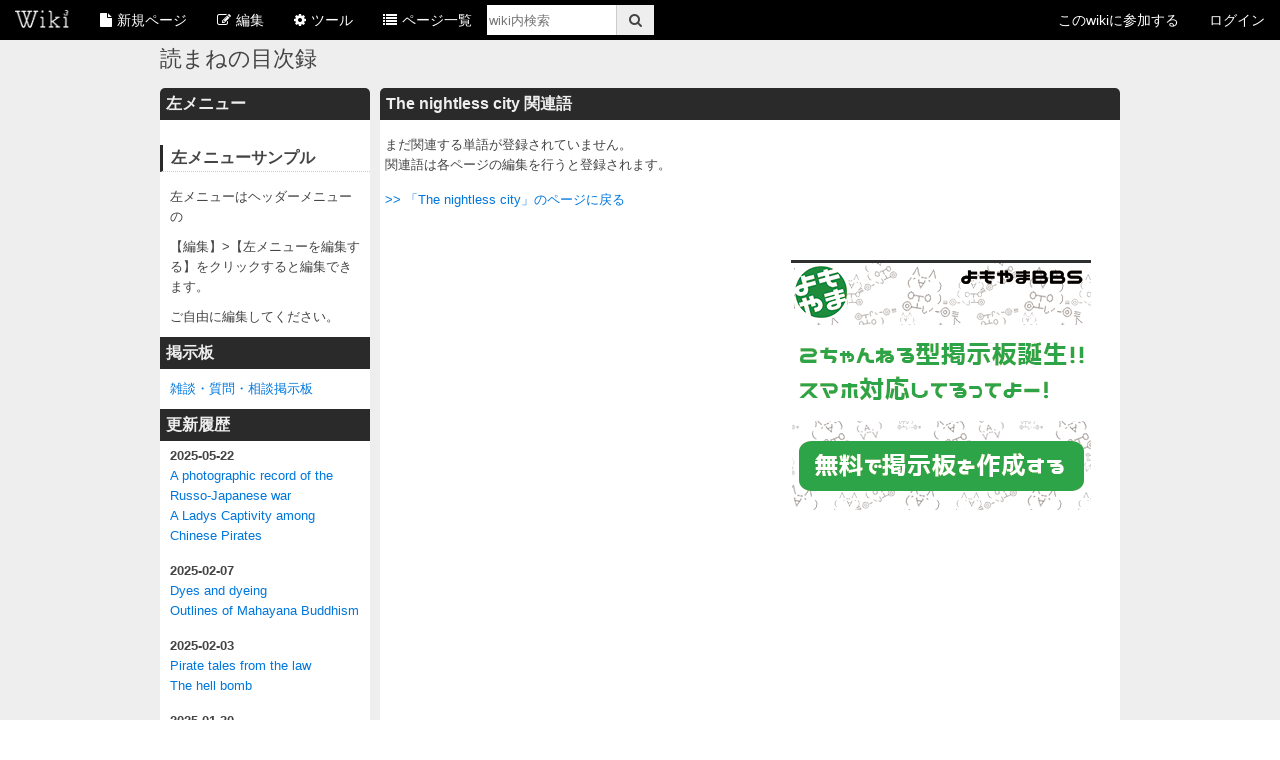

--- FILE ---
content_type: text/html; charset=UTF-8
request_url: https://wiki3.jp/mokuji/relate/96
body_size: 5835
content:
<!DOCTYPE html>
<html lang="ja" prefix="og: http://ogp.me/ns#">
<head>
    <link rel="preload" href="https://securepubads.g.doubleclick.net/tag/js/gpt.js" as="script">
    <link rel="preload" href="/assets/js/prebid.js?t=1681126068" as="script">
    <link rel="preconnect" href="https://thirdinnovation-d.openx.net/" />
    <link rel="preconnect" href="https://gum.criteo.com/" />
    <link rel="preconnect" href="https://bidder.criteo.com/" />
    <link rel="preconnect" href="https://y.one.impact-ad.jp/" />
    <!-- Global site tag (gtag.js) - Google Analytics -->
<script async src="https://www.googletagmanager.com/gtag/js?id=G-HT1CY47THD"></script>
<script>
  window.dataLayer = window.dataLayer || [];
  function gtag(){dataLayer.push(arguments);}
  gtag('js', new Date());

  gtag('config', 'G-HT1CY47THD');
  gtag('config', 'UA-60774119-9');
  gtag('config', '');
</script>


    <link rel="preload" href="https://static.criteo.net/js/ld/publishertag.js" as="script">
    <script async='async' type="text/javascript" src="https://static.criteo.net/js/ld/publishertag.js"></script>
    <script>
        window.Criteo = window.Criteo || {};
        window.Criteo.events = window.Criteo.events || [];
    </script>
        
   <script async src="https://securepubads.g.doubleclick.net/tag/js/gpt.js"></script>
    <script>
        window.googletag = window.googletag || {cmd: []};
        window.gnshbrequest = window.gnshbrequest || {cmd: []};
        googletag.cmd.push(function() {
            googletag.defineSlot('/21687543875,68812183/1461328', ['fluid', [300, 250]], '1461328').addService(googletag.pubads()); 
googletag.defineSlot('/21687543875,68812183/1461330', [[300, 250], 'fluid'], '1461330').addService(googletag.pubads()); 
googletag.defineSlot('/21687543875,68812183/1461332', [[300, 250], 'fluid'], '1461332').addService(googletag.pubads()); 
googletag.defineSlot('/21687543875,68812183/1461334', ['fluid', [300, 250]], '1461334').addService(googletag.pubads()); 

            googletag.pubads().enableSingleRequest();
            googletag.pubads().disableInitialLoad();
            googletag.enableServices();

            // failsafe
            setTimeout(function () {
                if(!window.gnshbrequest.libLoaded) googletag.pubads().refresh(googletag.pubads().getSlots().filter(function(sl){return !sl.getResponseInformation()}));
            }, 3000);

        });
    </script>
    <script async type="text/javascript" src="https://cpt.geniee.jp/hb/v1/206462/50/wrapper.min.js"></script>


        <meta charset="utf-8">
    <meta http-equiv="X-UA-Compatible" content="IE=edge,chrome=1">
        <meta name="robots" content="index, follow">
    <meta name="robots" content="noodp">
    <meta name="referrer" content="no-referrer-when-downgrade"/>

    <title>The nightless city 関連語 - 読まねの目次録</title>
    <meta name="description" content="読んだことの無い書籍の目次の記録" />
    <meta name="keywords" content="ウィキ,wiki,うぃき,無料,レンタル,wikiレンタル,ゲーム,ホームページ,２ちゃんねる,まとめ,メモ帳,まとめサイト"  xml:lang="ja" lang="ja"/>

    <meta property="og:title" content="The nightless city 関連語 - 読まねの目次録" >
    <meta property="twitter:title" content="The nightless city 関連語 - 読まねの目次録" >
    <meta property="og:site_name" content="Wiki3@無料レンタルwiki" >
    <meta property="og:type" content="article">
    <meta property="og:locale" content="ja_JP" />
    <meta name="format-detection" content="telephone=no">


    
            <meta property="og:description" content="読んだことの無い書籍の目次の記録" />
        <meta property="twitter:description" content="読んだことの無い書籍の目次の記録" />
    
            <link rel="canonical" href="https://wiki3.jp/mokuji/relate/96" />
        <meta property="og:url" content="https://wiki3.jp/mokuji/relate/96">
    
    
    
            <meta property="og:image" content="https://wiki3.jp/assets/image/favicon/apple-icon-120x120.png">
    
            <meta property="twitter:card" content="summary">
        <meta property="twitter:site" content="@wiki_three">
    
            <link rel="apple-touch-icon" sizes="57x57" href="/assets/image/favicon/apple-icon-57x57.png">
        <link rel="apple-touch-icon" sizes="60x60" href="/assets/image/favicon/apple-icon-60x60.png">
        <link rel="apple-touch-icon" sizes="72x72" href="/assets/image/favicon/apple-icon-72x72.png">
        <link rel="apple-touch-icon" sizes="76x76" href="/assets/image/favicon/apple-icon-76x76.png">
        <link rel="apple-touch-icon" sizes="114x114" href="/assets/image/favicon/apple-icon-114x114.png">
        <link rel="apple-touch-icon" sizes="120x120" href="/assets/image/favicon/apple-icon-120x120.png">
        <link rel="apple-touch-icon" sizes="144x144" href="/assets/image/favicon/apple-icon-144x144.png">
        <link rel="apple-touch-icon" sizes="152x152" href="/assets/image/favicon/apple-icon-152x152.png">
        <link rel="apple-touch-icon" sizes="180x180" href="/assets/image/favicon/apple-icon-180x180.png">
        <link rel="icon" type="image/png" sizes="192x192"  href="/assets/image/favicon/android-icon-192x192.png">
        <link rel="icon" type="image/png" sizes="32x32" href="/assets/image/favicon/favicon-32x32.png">
        <link rel="icon" type="image/png" sizes="96x96" href="/assets/image/favicon/favicon-96x96.png">
        <link rel="icon" type="image/png" sizes="16x16" href="/assets/image/favicon/favicon-16x16.png">
        <link rel="manifest" href="/assets/image/favicon/manifest.json">
        <meta name="msapplication-TileColor" content="#ffffff">
        <meta name="msapplication-TileImage" content="/assets/image/favicon/ms-icon-144x144.png">
        <meta name="theme-color" content="#ffffff">
    
    
                <link rel="stylesheet" href="/assets/css/default.css?t=1747288663" />
        
    
                <script src="/assets/js/jquery-2.1.0.min.js?t=1454640610"></script>
            <script src="/assets/js/uikit.min.js?t=1485157022"></script>
        
    
            <link rel="alternate" type="application/rss+xml" href="https://wiki3.jp/mokuji/feed"/>
        <link rel="stylesheet" type="text/css" href="https://wiki3.jp/mokuji/assets/css/user.css?t=1591697072"/>
        <script src="https://wiki3.jp/mokuji/assets/js/user.js?t=1591697072"></script>
        
    
    
    
    
    <script async src="https://fundingchoicesmessages.google.com/i/pub-9302454282368158?ers=1" nonce="TTtJsppVgcKNA1wHuhCv-w"></script><script nonce="TTtJsppVgcKNA1wHuhCv-w">(function() {function signalGooglefcPresent() {if (!window.frames['googlefcPresent']) {if (document.body) {const iframe = document.createElement('iframe'); iframe.style = 'width: 0; height: 0; border: none; z-index: -1000; left: -1000px; top: -1000px;'; iframe.style.display = 'none'; iframe.name = 'googlefcPresent'; document.body.appendChild(iframe);} else {setTimeout(signalGooglefcPresent, 0);}}}signalGooglefcPresent();})();</script>

    <link rel="preload" href="https://wiki3.jp/assets/fonts/fontawesome-webfont.woff2" as="font" type="font/woff2" crossorigin>
    <script async src="https://oa.openxcdn.net/esp.js"></script>
</head>
<body>


<nav class="uk-navbar uk-margin-small-bottom" id="wiki_header">
    <ul class="uk-navbar-nav">
        <li class="uk-parent" data-uk-dropdown="" aria-haspopup="true" aria-expanded="false">
            <a href="/" class=""><img class="uk-margin-small-bottom" width="55" height="18" src="/assets/image/Wiki3_logo_black.png" alt="Wiki3[無料Wikiレンタルサービス]"></a>
            <div class="uk-dropdown uk-dropdown-navbar uk-padding-top-remove uk-padding-bottom-remove">
                <ul class="uk-nav uk-nav-navbar">
                    <li><a href="/signUp" target="_blank">新しくウィキを作成する</a></li>
                    <li><a href="/guide" target="_blank">ご利用ガイド</a></li>
                    <li><a href="/wiki" target="_blank">wiki3ホットワード</a></li>
                </ul>
            </div>
        </li>
        <li class="uk-parent" data-uk-dropdown="" aria-haspopup="true" aria-expanded="false">
            <a href=""><i class="uk-icon-file uk-margin-small-right"></i>新規ページ</a>
            <div class="uk-dropdown uk-dropdown-navbar uk-padding-top-remove uk-padding-bottom-remove wiki_header_dropdown_nav_newpage">
                <ul class="uk-nav uk-nav-navbar">
                                            <li><a href="/mokuji/edit?mode=1">【Wikiモード】新規ページを作成する</a></li>                                    </ul>
            </div>
        </li>
        <li class="uk-parent" data-uk-dropdown="" aria-haspopup="true" aria-expanded="false">
            <a href=""><i class="uk-icon-edit uk-margin-small-right"></i>編集</a>
            <div class="uk-dropdown uk-dropdown-navbar uk-padding-top-remove uk-padding-bottom-remove">
                <ul class="uk-nav uk-nav-navbar">
                                        <li><a href="/mokuji/edit/2">左メニューを編集する</a></li>
                                    </ul>
            </div>
        </li>
        <li class="uk-parent" data-uk-dropdown="" aria-haspopup="true" aria-expanded="false">
            <a href=""><i class="uk-icon-gear uk-margin-small-right"></i>ツール</a>
            <div class="uk-dropdown uk-dropdown-navbar uk-padding-top-remove uk-padding-bottom-remove wiki_header_dropdown_nav_tool">
                <ul class="uk-nav uk-nav-navbar">
                    <li><a href="/mokuji/contact">このウィキの管理者に連絡する</a></li>
                                                            <li><a href="/mokuji/db/list">WikiDB一覧</a></li>
                                        <li><a href="/mokuji/vote/list">投票一覧</a></li>
                    <li><a href="/mokuji/tag">タグ一覧</a></li>
                                    </ul>
            </div>
        </li>
        <li><a href="/mokuji/pageList"><i class="uk-icon-list uk-margin-small-right"></i>ページ一覧</a></li>
                
            
            
                
                    
                    
                    
                    
                
            
        
        <li>
            <form id="gce_form" class="uk-position-relative" action="/mokuji/search">
                <input type="text" name="query" class="uk-form-width-small" placeholder="wiki内検索"><button class="uk-button"><i class="uk-icon-search"></i></button>
            </form>
        </li>
    </ul>
    <div class="uk-navbar-flip">
        <ul class="uk-navbar-nav">
            
                        
            <li><a href="/mokuji/signUp">このwikiに参加する</a></li>
            <li class="uk-parent" data-uk-dropdown="" aria-haspopup="true" aria-expanded="false">
                <a href="">ログイン</a>
                <div class="uk-dropdown uk-dropdown-navbar uk-padding-top-remove uk-padding-bottom-remove">
                    <ul class="uk-nav uk-nav-navbar">
                        <li><a href="/signIn">管理者ログイン</a></li>
                                                    <li><a href="/mokuji/signIn">メンバーログイン</a></li>
                                            </ul>
                </div>
            </li>
                    </ul>
    </div>
</nav>

<div class="uk-container uk-container-center" id="site_header">
<h1><a class="uk-link-muted" href="/mokuji">読まねの目次録</a></h1>
</div>

<div class="uk-container uk-container-center">
        <div class="uk-grid uk-grid-small">
        <div class="uk-width-1-3 sidebar" id="wiki_menu">
            <h1>左メニュー</h1>
            <h2>左メニューサンプル</h2>

<p>左メニューはヘッダーメニューの</p>

<p>【編集】&gt;【左メニューを編集する】をクリックすると編集できます。</p>

<p>ご自由に編集してください。</p>

<h1>掲示板</h1>

<p><a href="/mokuji/page/5">雑談・質問・相談掲示板</a></p>

<h1>更新履歴</h1>


<div class="plugin plugin_recent_page uk-margin-small-top"><dl><dt>2025-05-22</dt><dd><a href="/mokuji/page/160">A photographic record of the Russo-Japanese war</a></dd><dd><a href="/mokuji/page/159">A Ladys Captivity among Chinese Pirates</a></dd></dl><dl><dt>2025-02-07</dt><dd><a href="/mokuji/page/158">Dyes and dyeing</a></dd><dd><a href="/mokuji/page/157">Outlines of Mahayana Buddhism</a></dd></dl><dl><dt>2025-02-03</dt><dd><a href="/mokuji/page/156">Pirate tales from the law</a></dd><dd><a href="/mokuji/page/155">The hell bomb</a></dd></dl><dl><dt>2025-01-30</dt><dd><a href="/mokuji/page/154">With the Empress Dowager of China</a></dd></dl><dl><dt>2025-01-13</dt><dd><a href="/mokuji/page/153">Gleanings from Chinese folklore</a></dd><dd><a href="/mokuji/page/152">Tapojen historiaa</a></dd></dl><dl><dt>2025-01-06</dt><dd><a href="/mokuji/page/151">The Wonders of the World</a></dd></dl><dl><dt>2024-12-27</dt><dd><a href="/mokuji/page/150">Marionettes masks and shadows</a></dd><dd><a href="/mokuji/page/149">The book of garden design</a></dd></dl><dl><dt>2024-12-22</dt><dd><a href="/mokuji/page/148">Chinese Fables and Folk Stories</a></dd><dd><a href="/mokuji/page/141">History of the World War</a></dd><dd><a href="/mokuji/page/142">The greatest story in the world</a></dd><dd><a href="/mokuji/page/143">When I was a boy in China</a></dd><dd><a href="/mokuji/page/144">The twelve best short stories</a></dd><dd><a href="/mokuji/page/145">The imperial Japanese navy</a></dd><dd><a href="/mokuji/page/146">The worlds leading conquerors</a></dd><dd><a href="/mokuji/page/147">Woman under the ethnic religions</a></dd></dl><dl><dt>2024-11-29</dt><dd><a href="/mokuji/page/140">Historic buildings</a></dd><dd><a href="/mokuji/page/139">Buddhan elämäntarina</a></dd></dl><dl><dt>2024-10-22</dt><dd><a href="/mokuji/page/138">Japan The worlds best histories</a></dd></dl><dl><dt>2024-10-09</dt><dd><a href="/mokuji/page/137">All in the same boat</a></dd></dl><dl><dt>2024-09-15</dt><dd><a href="/mokuji/page/136">Navies of the world</a></dd></dl><dl><dt>2024-09-05</dt><dd><a href="/mokuji/page/135">Chinese cook book</a></dd></dl><dl><dt>2024-08-17</dt><dd><a href="/mokuji/page/134">Kanamoris life-story</a></dd></dl><dl><dt>2024-07-20</dt><dd><a href="/mokuji/page/133">Powers of the President during crises</a></dd></dl><dl><dt>2024-07-01</dt><dd><a href="/mokuji/page/132">The diary of a Russian lady</a></dd></dl><dl><dt>2024-04-05</dt><dd><a href="/mokuji/page/131">Japanese folk stories and fairy tales</a></dd></dl><dl><dt>2024-03-30</dt><dd><a href="/mokuji/page/130">Books and bidders</a></dd></dl><dl><dt>2024-03-21</dt><dd><a href="/mokuji/page/129">Les Parisiens peints par un Chinois</a></dd></dl><dl><dt>2024-03-05</dt><dd><a href="/mokuji/page/128">In Korea with Marquis Ito</a></dd></dl><dl><dt>2024-03-01</dt><dd><a href="/mokuji/page/127">Greatest wonders of the world</a></dd></dl><dl><dt>2024-02-24</dt><dd><a href="/mokuji/page/126">Jinrikisha days in Japan</a></dd></dl><dl><dt>2024-02-13</dt><dd><a href="/mokuji/page/125">The face of China</a></dd><dd><a href="/mokuji/page/124">Korea</a></dd></dl><dl><dt>2024-01-04</dt><dd><a href="/mokuji/page/123">A Muramasa blade</a></dd></dl><dl><dt>2023-12-31</dt><dd><a href="/mokuji/page/122">Behind the scenes in Peking</a></dd></dl><dl><dt>2023-12-08</dt><dd><a href="/mokuji/page/121">Rare days in Japan</a></dd><dd><a href="/mokuji/page/120">Tea its history and mystery</a></dd></dl><dl><dt>2023-11-21</dt><dd><a href="/mokuji/page/119">Captains of adventure</a></dd></dl><dl><dt>2023-11-06</dt><dd><a href="/mokuji/page/118">China under the Empress Dowager</a></dd></dl><dl><dt>2023-10-28</dt><dd><a href="/mokuji/page/117">Chinese pictures</a></dd><dd><a href="/mokuji/page/116">The face of Manchuria Korea Russian Turkestan</a></dd></dl><dl><dt>2023-09-29</dt><dd><a href="/mokuji/page/115">Under the Mikados flag</a></dd><dd><a href="/mokuji/page/114">Chinese mettle</a></dd></dl><dl><dt>2023-07-12</dt><dd><a href="/mokuji/page/113">Essays in Zen Buddhism First series</a></dd></dl><dl><dt>2023-06-23</dt><dd><a href="/mokuji/page/112">The Ainu group at the Saint Louis Exposition</a></dd></dl><dl><dt>2023-05-31</dt><dd><a href="/mokuji/page/111">Japanse Verzen</a></dd></dl></div>
</p>
<h1>最近のコメント</h1>


<div class="plugin plugin_recenct_comment uk-margin-top">
    </div>

</p>
<h1>カウンター</h1>

<p><span>サイト全体：
<span class='plugin plugin_counter'>48226</span>
</span></p>

<p><span>今日：
<span class='plugin plugin_counter'>3</span>
</span></p>

<p><span>昨日：
<span class='plugin plugin_counter'>20</span>
</span></p>

<h1>その他</h1>

<ul>
	<li><a href="/mokuji">トップページ</a></li>
	<li><a href="/mokuji/page/4">ページの編集の仕方はこちら</a></li>
	<li><a href="/mokuji/edit/2">ここを編集する</a></li>
</ul>


            <div class="uk-text-center uk-margin-top" data-uk-sticky="{boundary: true}" style="height: 610px;">
                
            </div>
        </div>
        <div class="uk-width-2-3 main_content">
                <h1>The nightless city 関連語</h1>
    <div class="uk-margin-top">
                    <p>
                まだ関連する単語が登録されていません。<br>
                関連語は各ページの編集を行うと登録されます。
            </p>
                <p class="uk-margin-top"><a href="/mokuji/page/96">&gt;&gt; 「The nightless city」のページに戻る</a></p>
    </div>
            <div class="uk-grid uk-margin-large-top">
                <div class="uk-width-1-2 uk-text-center">
                    <!-- /21687543875/1461334 -->
<div id='1461334'>
  <script>
    googletag.cmd.push(function() { googletag.display('1461334'); });
  </script>
</div>
                </div>
                <div class="uk-width-1-2 uk-text-center">
                    <div class=""><a href="https://yomoyama-bbs.jp"><img src="/assets/image/yomoyama_advertisement.png"></a></div>
                </div>
            </div>
        </div>
    </div>
        <script src="/assets/js/wiki_page.js?t=1688113965"></script>
    <script type="text/javascript" src="/assets/js/components/sticky.js"></script>
    <script type="text/javascript" src="/assets/js/components/lightbox.js"></script>
</div>
<hr class="uk-margin-bottom-remove" />
<footer>
    <div class="uk-container uk-container-center uk-clearfix">
        <ul class="uk-subnav uk-subnav-line uk-align-left">
            <li><a href="/">TOP</a></li>
            <li><a href="/term">ご利用規約</a></li>
            <li><a href="/privacy">プライバシーポリシー</a></li>
            <li><a href="http://3rd-in.co.jp" target="_blank">運営者情報</a></li>
            <li><a href="http://wiki3.jp/contact">お問い合わせ</a></li>
        </ul>
        <p class="uk-align-right uk-margin-remove">
            powered by <a class="uk-link-muted" href="/">Wiki3@無料レンタルwiki無料レンタルwikiサービス</a>
        </p>
    </div>
</footer>
<div id="fb-root"></div>
<script>(function(d, s, id) {
        var js, fjs = d.getElementsByTagName(s)[0];
        if (d.getElementById(id)) return;
        js = d.createElement(s); js.id = id;
        js.src = 'https://connect.facebook.net/ja_JP/sdk.js#xfbml=1&version=v3.2';
        fjs.parentNode.insertBefore(js, fjs);
    }(document, 'script', 'facebook-jssdk'));</script>
<!-- リマーケティング タグの Google コード -->
<!--------------------------------------------------
リマーケティング タグは、個人を特定できる情報と関連付けることも、デリケートなカテゴリに属するページに設置することも許可されません。タグの設定方法については、こちらのページをご覧ください。
http://google.com/ads/remarketingsetup
--------------------------------------------------->
<script type="text/javascript">
    /* <![CDATA[ */
    var google_conversion_id = 938716226;
    var google_custom_params = window.google_tag_params;
    var google_remarketing_only = true;
    /* ]]> */
</script>
<script type="text/javascript" src="//www.googleadservices.com/pagead/conversion.js">
</script>
<noscript>
    <div style="display:inline;">
        <img height="1" width="1" style="border-style:none;" alt="" src="//googleads.g.doubleclick.net/pagead/viewthroughconversion/938716226/?guid=ON&amp;script=0"/>
    </div>
</noscript>
<script defer src="https://static.cloudflareinsights.com/beacon.min.js/vcd15cbe7772f49c399c6a5babf22c1241717689176015" integrity="sha512-ZpsOmlRQV6y907TI0dKBHq9Md29nnaEIPlkf84rnaERnq6zvWvPUqr2ft8M1aS28oN72PdrCzSjY4U6VaAw1EQ==" data-cf-beacon='{"version":"2024.11.0","token":"e6a546a76c034e138f2d9f410591fc90","r":1,"server_timing":{"name":{"cfCacheStatus":true,"cfEdge":true,"cfExtPri":true,"cfL4":true,"cfOrigin":true,"cfSpeedBrain":true},"location_startswith":null}}' crossorigin="anonymous"></script>
</body>
</html>

--- FILE ---
content_type: application/javascript; charset=utf-8
request_url: https://fundingchoicesmessages.google.com/f/AGSKWxVpyjT44Y_7O0oMhU7iiL_zcyms0XSZ43OhnlEZ-fID6LR6RbtNe3ShPXbNHCcIl1R4tJCSAOlNuhx66jfMuRcyHgdl8gAZHB_j_eZo4XrM9XAQTDPmP8k1y9cCxKI8_PoDMiIC64rW1PqNk6fOgYnRM5c4mCT3XGzZd6Md1mXPDrBWixMQmTh2HUif/_728x90.swf?-Ad300x250.-sponsor-ad./advf1./ad_request.
body_size: -1291
content:
window['547f014c-014e-405d-9abf-b82911a97334'] = true;